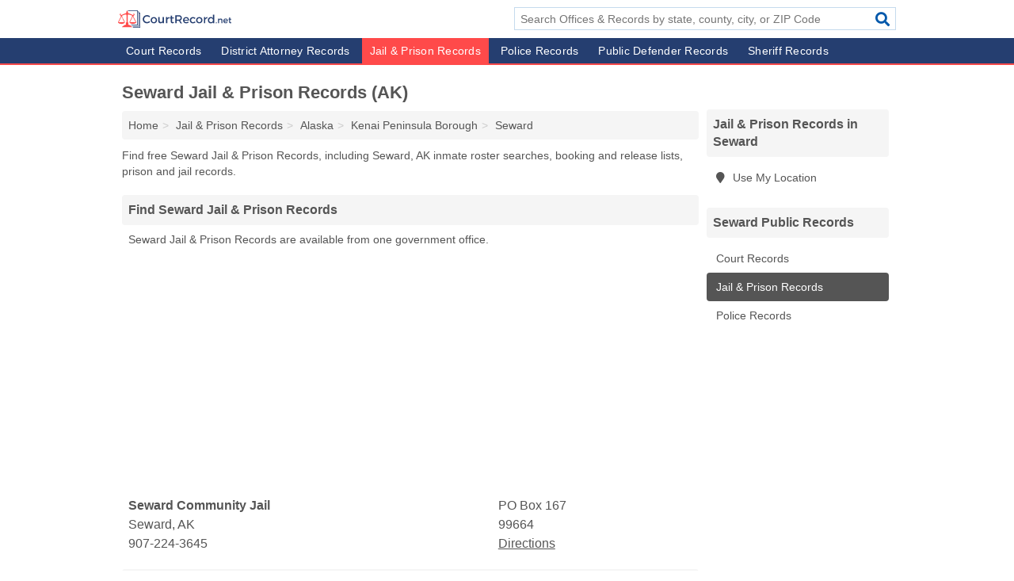

--- FILE ---
content_type: text/html; charset=utf-8
request_url: https://www.courtrecord.net/seward-ak-jails-prisons/
body_size: 4226
content:
<!DOCTYPE html>
<html lang="en">
  <head>
    <meta charset="utf-8">
    <meta http-equiv="Content-Type" content="text/html; charset=UTF-8">
    <meta name="viewport" content="width=device-width, initial-scale=1">
    <title>Seward Jail & Prison Records for Free (Seward, AK)</title>
    <link rel="canonical" href="https://www.courtrecord.net/seward-ak-jails-prisons/">
    <meta property="og:type" content="website">
    <meta property="og:title" content="Seward Jail & Prison Records for Free (Seward, AK)">
    <meta name="description" content="Get free Seward Jail & Prison Records from Jail & Prisons in Seward, AK and 3 official Jail & Prison record directories.">
    <meta property="og:description" content="Get free Seward Jail & Prison Records from Jail & Prisons in Seward, AK and 3 official Jail & Prison record directories. including Seward, AK inmate roster searches, booking and release lists, prison and jail records.">
    <meta property="og:url" content="https://www.courtrecord.net/seward-ak-jails-prisons/">
    <link rel="preconnect" href="//pagead2.googlesyndication.com" crossorigin>
    <link rel="preconnect" href="//www.google-analytics.com" crossorigin>
    <link rel="preconnect" href="https://googleads.g.doubleclick.net" crossorigin>
    <meta name="robots" content="index,follow">
    <meta name="msvalidate.01" content="B56B00EF5C90137DC430BCD46060CC08">
<link rel="apple-touch-icon" sizes="180x180" href="/template/i/apple-touch-icon.png">
<link rel="icon" type="image/png" sizes="32x32" href="/template/i/favicon-32x32.png">
<link rel="icon" type="image/png" sizes="16x16" href="/template/i/favicon-16x16.png">
<link rel="manifest" href="/template/i/site.webmanifest">
<link rel="mask-icon" href="/template/i/safari-pinned-tab.svg" color="#5bbad5">
<link rel="shortcut icon" href="/template/i/favicon.ico">
<meta name="msapplication-TileColor" content="#ffc40d">
<meta name="msapplication-config" content="/template/i/browserconfig.xml">
<meta name="theme-color" content="#ffffff">    <link rel="stylesheet" href="/template/style.min.css?41407762452cb740d1ec09410b8470c6578ec914">
    <script src="/template/ui.min?3aa5c068e95a65d6b35019f6f5b58ca364306d6e" defer></script>
    <!-- HTML5 shim and Respond.js for IE8 support of HTML5 elements and media queries -->
    <!--[if lt IE 9]>
      <script src="https://oss.maxcdn.com/html5shiv/3.7.3/html5shiv.min.js"></script>
      <script src="https://oss.maxcdn.com/respond/1.4.2/respond.min.js"></script>
    <![endif]-->
  </head>
  <body data-spy="scroll" data-target="#nav-scrollspy" data-offset="0" style="position:relative;" class="pt-place">
<nav class="navbar navbar-fixed-top hide-on-scroll">
  <div class="container columns-2 sections-9">
    <div class="row">
      <div class="n-toggle collapsed weescreen" data-toggle="collapse" data-target="#navbar, #navbar-search" aria-expanded="false" aria-controls="navbar">
        <i class="fa fa-bars fa-2x"></i>
      </div>
            <div class="navbar-logo">
        <a href="/" title="Court Record"><img src="/template/i/logo-head" alt="Court Record"></a>
              <br class="sr-only">
      </div>
      <div class="col-sm-6 collapse n-search" id="navbar-search">
       <form action="/search/" method="get">
        <div class="input-container">
         <input name="q" placeholder="Search Offices & Records by state, county, city, or ZIP Code" type="text">
         <button type="submit" class="fa fa-search"></button>
        </div>
       </form>
      </div>
    </div>
  </div>
  <div class="navbar-menu collapse navbar-collapse" id="navbar">
    <div class="container columns-2 sections-9">
      <div class="row">
               <ul class="nav navbar-nav">
          <li><a href="https://www.courtrecord.net/courts/" title="Court Records">Court Records</a></li><li><a href="https://www.courtrecord.net/district-attorneys/" title="District Attorney Records">District Attorney Records</a></li><li class="active"><a href="https://www.courtrecord.net/jails-prisons/" title="Jail & Prison Records">Jail & Prison Records</a></li><li><a href="https://www.courtrecord.net/police-departments/" title="Police Records">Police Records</a></li><li><a href="https://www.courtrecord.net/public-defenders/" title="Public Defender Records">Public Defender Records</a></li><li><a href="https://www.courtrecord.net/sheriffs/" title="Sheriff Records">Sheriff Records</a></li>        </ul>
             </div>
    </div>
  </div>
</nav>
<div class="container columns columns-2 sections-9">
  <div class="row">
    <div class="col-md-7">
      <h1>Seward Jail & Prison Records (AK)</h1>
<ol class="box-breadcrumbs breadcrumb" itemscope itemtype="https://schema.org/BreadcrumbList">
<li><a href="/" title="Court Record">Home</a></li><li itemprop="itemListElement" itemscope itemtype="https://schema.org/ListItem"><a href="/jails-prisons/" itemprop="item" title="Jail & Prison Records"><span itemprop="name">Jail & Prison Records</span></a><meta itemprop="position" content="1"/></li><li itemprop="itemListElement" itemscope itemtype="https://schema.org/ListItem"><a href="/ak-jails-prisons/" itemprop="item" title="Alaska Jail & Prison Records"><span itemprop="name">Alaska</span></a><meta itemprop="position" content="2"/></li><li itemprop="itemListElement" itemscope itemtype="https://schema.org/ListItem"><a href="/kenai-peninsula-borough-ak-jails-prisons/" itemprop="item" title="Kenai Peninsula Borough Jail & Prison Records (AK)"><span itemprop="name">Kenai Peninsula Borough</span></a><meta itemprop="position" content="3"/></li><li itemprop="itemListElement" itemscope itemtype="https://schema.org/ListItem"><a href="/seward-ak-jails-prisons/" itemprop="item" title="Seward Jail & Prison Records (AK)"><span itemprop="name">Seward</span></a><meta itemprop="position" content="4"/></li>
</ol><p>Find free Seward Jail & Prison Records, including Seward, AK inmate roster searches, booking and release lists, prison and jail records.</p>                  <h2 class="h2 list-group-heading">Find Seward Jail & Prison Records</h2>
<p class="pad">Seward Jail & Prison Records are available from one government office.</p>      <div class="advert advert-display xs s m">
        <ins class="adsbygoogle" data-ad-client="ca-pub-4723837653436501" data-ad-slot="1741695397" data-ad-format="auto" data-full-width-responsive="true"></ins>
      </div>
            <div class="listings">
<p class="condensed-listing" itemscope itemtype="https://schema.org/LocalBusiness">
 <span class="title" itemprop="name" content="Seward Community Jail">
   <span class="name">Seward Community Jail</span>
   <span class="address">PO Box 167</span>
 </span>
 <span class="subsidiary" itemprop="address" itemscope itemtype="https://schema.org/PostalAddress">
  <span class="city-state">
    <span itemprop="streetAddress" content="PO Box 167"></span>
    <span itemprop="addressLocality">Seward</span>,
    <span itemprop="addressRegion">AK</span>
    <span itemprop="addressCountry" content="US"></span>
  </span>
  <span class="zipcode" itemprop="postalCode">99664</span>
 </span>

 <span class="info">
    <a class="phone" href="tel:+1-907-224-3645" itemprop="telephone" content="+19072243645">907-224-3645</a>
    <a class="directions" href="https://www.google.com/maps/dir/?api=1&destination=Seward+Community+Jail%2C+PO+Box+167%2C+Seward%2C+Alaska%2C+99664" rel="noopener" target="_blank">Directions</a>
 </span>

 <link itemprop="image" href="https://www.courtrecord.net/template/i/logo">
</p>

</div><div class="pagings"></div>
      
<script>
var paging = document.paging = {"page":1,"pages":1,"pagesize":50,"pagestart":1,"pageend":1,"offset":0,"total":1,"display":[1]};
</script>
        <h2 class="h2 list-group-heading">Official Seward Jail & Prison Record Directories</h2>
  <p class="pad">The Seward Jail & Prison databases, linked below, open in a new window and will take you to 3rd party websites where you can directly search for free Seward public records. Our editorial team monitors and updates links regularly.</p>
  <div class="pr-listings">
<p class="condensed-listing prl">
 <span class="title">
   <span class="name full"><a href="https://www.kpb.us/" target="_blank" rel="noopener" title="Kenai Peninsula Borough Webpage">Kenai Peninsula Borough Webpage</a></span>
   <span class="holduri full"><span class="showuri">kpb.us</span></span>
 </span>
</p>

<p class="condensed-listing prl">
 <span class="title">
   <span class="name full"><a href="http://www.kpb.us/directory" target="_blank" rel="noopener" title="Kenai Peninsula Office Webpage">Kenai Peninsula Office Webpage</a></span>
   <span class="holduri full"><span class="showuri">kpb.us</span></span>
 </span>
</p>

<p class="condensed-listing prl">
 <span class="title">
   <span class="name full"><a href="https://alaska.gov/" target="_blank" rel="noopener" title="Alaska State Webpage">Alaska State Webpage</a></span>
   <span class="holduri full"><span class="showuri">alaska.gov</span></span>
 </span>
</p>

  </div>
 <div class="modal fade" id="adjust-link-modal">
  <div class="modal-dialog">
    <div class="modal-content">
      <div class="modal-header">
        <button type="button" class="close" data-dismiss="modal" aria-label="Close"><span aria-hidden="true">&times;</span></button>
        <strong class="modal-title">Link</strong>
      </div>
      <div class="modal-body">
        <form>
          <input type="hidden" name="context" value="https://www.courtrecord.net/seward-ak-jails-prisons/">
          <div class="form-group editmode">
            <label for="url-old">Old URL</label>
            <input type="text" id="url-old" name="url-old" class="form-control" value="" disabled>
          </div>
          <div class="form-group editmode">
            <input type="checkbox" name="url-missing" value="true"> Check this box if the link is broken, and you do not know a replacement URL.
          </div>
          <div class="form-group">
            <label for="url-new">New URL</label>
            <input type="text" name="url-new" class="form-control" value="">
          </div>
          <div class="form-group">
            <label for="name">Name</label>
            <input type="text" name="name" class="form-control" placeholder="Full Name" required>
          </div>
          <div class="form-group">
            <label for="email">Email Address</label>
            <input type="email" name="email" class="form-control" placeholder="email@address" required>
          </div>
          <div class="form-group">
            <label for="notes" class="control-label">Comments</label>
            <textarea type="text" class="form-control" rows="5" id="notes" name="notes"></textarea>
          </div>
          <div class="form-group">
            <button type="submit" class="btn btn-primary submit">Submit</button>
          </div>
        </form>
      </div>
    </div>
  </div>
</div>
      
              
               <div class="list-group tc-info">
  <h2 class="h3 list-group-heading">About Seward Jails &amp; Prisons</h2> <div class="list-group-item">
<p>Seward Jails and Prisons maintain records on every person who is currently or was formerly incarcerated in Seward, AK. Seward inmate records are available online upon request.</p>
<br class="sr-only"></div> </div>
             
            
              <div class="advert advert-display xs s m">
          <ins class="adsbygoogle" data-ad-client="ca-pub-4723837653436501" data-ad-slot="4695161794" data-ad-format="auto" data-full-width-responsive="true"></ins>
        </div>
            
    </div>
    <div class="col-md-2">
                        

      <div class="list-group geo-major">
  <h2 class="h3 list-group-heading">
  Jail & Prison Records in Seward  </h2>
  <ul class="list-group-items">
  
      <li><a href="#" title="Jail & Prison Records Near Me" class="list-group-item geo-local">
    <span class="fa fa-visible fa-map-marker"></span>
    Use My Location
    </a></li>
    
  
  </ul>
</div>
                      <div class="list-group">
    <h2 class="h3 list-group-heading">
      Seward Public Records    </h2>
    <ul class="list-group-items">
                <li><a href="/seward-ak-courts/" title="Seward Court Records (AK)" class="list-group-item  ">
        <span class="fa "></span>
        Court Records      </a></li>
                <li><a href="/seward-ak-jails-prisons/" title="Seward Jail & Prison Records (AK)" class="list-group-item  active">
        <span class="fa "></span>
        Jail & Prison Records      </a></li>
                <li><a href="/seward-ak-police-departments/" title="Seward Police Records (AK)" class="list-group-item  ">
        <span class="fa "></span>
        Police Records      </a></li>
        </ul>
  </div>
            <div class="advert advert-display xs s">
        <ins class="adsbygoogle" data-ad-client="ca-pub-4723837653436501" data-ad-slot="4695161794" data-ad-format="auto" data-full-width-responsive="true"></ins>
      </div>
      
    </div>
  </div>
</div>
<footer class="footer">
 <div class="container columns-2 sections-9">
  <div class="row">
   <div class="col-sm-8 copyright">
    <p>
      <a href="https://www.courtrecord.net/courts/" title="Court Records">Court Records</a><br class="sr-only">
 <a href="https://www.courtrecord.net/district-attorneys/" title="District Attorney Records">District Attorney Records</a><br class="sr-only">
 <a href="https://www.courtrecord.net/jails-prisons/" title="Jail & Prison Records">Jail & Prison Records</a><br class="sr-only">
 <a href="https://www.courtrecord.net/police-departments/" title="Police Records">Police Records</a><br class="sr-only">
 <a href="https://www.courtrecord.net/public-defenders/" title="Public Defender Records">Public Defender Records</a><br class="sr-only">
 <a href="https://www.courtrecord.net/sheriffs/" title="Sheriff Records">Sheriff Records</a><br class="sr-only">
<br>     <a href="/about-us/">About Us</a><br class="sr-only">     <a href="/contact-us/">Contact Us</a><br class="sr-only">
     <a href="/edit/">Corrections</a><br class="sr-only">     <a href="/privacy-policy/">Privacy Policy</a><br class="sr-only">
     <a href="/terms-and-conditions/">Terms and Conditions</a><br class="sr-only">
    </p>
    <p>
     Court Record is not affiliated with any government agency. Third party advertisements support hosting, listing verification, updates, and site maintenance. Information found on Court Record is strictly for informational purposes and does not construe legal advice.     <br>&copy;&nbsp;2026 Court Record. All Rights Reserved.
    </p>
   </div>
   <div class="col-sm-4 logo">
          <a href="/" title="Court Record"><img src="/template/i/logo-foot" alt="Court Record"></a>
       </div>
  </div>
 </div>
</footer>

<script>
if(ads = document.getElementsByClassName('adsbygoogle').length) {
  adsbygoogle = window.adsbygoogle || [];
  for(var i=0; i<ads; i++) adsbygoogle.push({});
}
</script>
<script data-ad-client="ca-pub-4723837653436501" async src="https://pagead2.googlesyndication.com/pagead/js/adsbygoogle.js"></script>
<script async src="https://www.googletagmanager.com/gtag/js?id=G-PZM5HFK79F"></script>
<script>
  window.dataLayer = window.dataLayer || [];
  function gtag(){dataLayer.push(arguments);}
  gtag('js', new Date());
  gtag('config', 'UA-61965339-1', {"dimension1":"place-listing_type","dimension2":"Listings","dimension3":"Jail & Prison"});
  gtag('config', 'G-PZM5HFK79F', {"dimension1":"place-listing_type","dimension2":"Listings","dimension3":"Jail & Prison"});
</script>

</body>
</html>

--- FILE ---
content_type: text/html; charset=utf-8
request_url: https://www.google.com/recaptcha/api2/aframe
body_size: 269
content:
<!DOCTYPE HTML><html><head><meta http-equiv="content-type" content="text/html; charset=UTF-8"></head><body><script nonce="5Hq-7GXASw3fRj3-Mp50-A">/** Anti-fraud and anti-abuse applications only. See google.com/recaptcha */ try{var clients={'sodar':'https://pagead2.googlesyndication.com/pagead/sodar?'};window.addEventListener("message",function(a){try{if(a.source===window.parent){var b=JSON.parse(a.data);var c=clients[b['id']];if(c){var d=document.createElement('img');d.src=c+b['params']+'&rc='+(localStorage.getItem("rc::a")?sessionStorage.getItem("rc::b"):"");window.document.body.appendChild(d);sessionStorage.setItem("rc::e",parseInt(sessionStorage.getItem("rc::e")||0)+1);localStorage.setItem("rc::h",'1768619711503');}}}catch(b){}});window.parent.postMessage("_grecaptcha_ready", "*");}catch(b){}</script></body></html>

--- FILE ---
content_type: image/svg+xml
request_url: https://www.courtrecord.net/template/i/logo-foot
body_size: 2712
content:
<?xml version="1.0" encoding="utf-8"?>
<!-- Generator: Adobe Illustrator 19.0.0, SVG Export Plug-In . SVG Version: 6.00 Build 0)  -->
<svg version="1.1" id="Layer_1" xmlns="http://www.w3.org/2000/svg" xmlns:xlink="http://www.w3.org/1999/xlink" x="0px" y="0px"
	 viewBox="0 0 539.6 83" style="enable-background:new 0 0 539.6 83;" xml:space="preserve">
<style type="text/css">
	.st0{fill:#FFFFFF;}
</style>
<g id="XMLID_2_">
	<g id="XMLID_10_">
		<path id="XMLID_22_" class="st0" d="M138,28.8c-7.7,0-13.8,5.9-13.8,13.5s6.1,13.6,13.8,13.6c3.9,0,7.8-1.8,10.7-4.6l3.9,4.3
			c-3.9,3.9-9.5,6.3-14.9,6.3c-11.3,0-20-8.5-20-19.6c0-11,8.9-19.4,20.3-19.4c5.5,0,10.9,2.3,14.6,5.9l-3.8,4.7
			C146,30.7,142,28.8,138,28.8z"/>
		<path id="XMLID_24_" class="st0" d="M185.8,47c0,8.9-6.2,14.9-15.2,14.9c-9.1,0-15.3-6.1-15.3-14.9c0-8.8,6.2-14.8,15.3-14.8
			C179.6,32.2,185.8,38.2,185.8,47z M161.6,47.1c0,5.7,3.7,9.5,9,9.5c5.2,0,8.9-3.9,8.9-9.5c0-5.6-3.7-9.5-8.9-9.5
			C165.3,37.6,161.6,41.5,161.6,47.1z"/>
		<path id="XMLID_27_" class="st0" d="M219,32.4v29.3h-6.3V56c-2,4.1-5.7,5.9-10.5,5.9c-6.7,0-10.7-4.3-10.7-11.3V32.4h6.3v16.5
			c0,4.4,2.6,7.1,6.8,7.1c5.1-0.1,8-4,8-9.1V32.4H219z"/>
		<path id="XMLID_30_" class="st0" d="M244.8,32.2v6.1c-5.9-0.3-9.6,3.1-10.1,8.1v15.3h-6.3V32.4h6.3v5.8
			C236.7,34.3,240.2,32.2,244.8,32.2z"/>
		<path id="XMLID_32_" class="st0" d="M266.6,59.8c-2.3,1.4-4.7,2.1-7.2,2.1c-4.4,0-8.2-2.5-8.2-8.5V38.3h-4.1v-4.7h4.1v-8h6.3v8
			h8.6v4.7h-8.6v14c0,3,1.2,4,3.1,4c1.3,0,2.7-0.4,4.4-1.3L266.6,59.8z"/>
		<path id="XMLID_34_" class="st0" d="M297.3,61.7l-7-11.7c-0.6,0.1-1.2,0.1-1.8,0.1h-9.1v11.6h-6.5V23.2h15.6
			c9.9,0,15.5,4.8,15.5,13.2c0,6.2-2.9,10.5-8,12.5l8.6,12.9H297.3z M288.5,44.3c5.9,0,9.4-2.5,9.4-7.8c0-5.1-3.4-7.5-9.4-7.5h-9.1
			v15.2H288.5z"/>
		<path id="XMLID_37_" class="st0" d="M338,49.5h-22.1c1,4.5,4.5,7.3,9.1,7.3c3.2,0,6.1-1.2,8.3-3.4l3.4,3.6c-2.9,3.1-7,5-12.1,5
			c-9,0-15-6-15-14.8c0-8.9,6.1-14.9,14.8-14.9C334.6,32.2,338.8,38.9,338,49.5z M332.5,44.9c-0.2-4.7-3.4-7.6-8.1-7.6
			c-4.6,0-7.9,2.9-8.6,7.6H332.5z"/>
		<path id="XMLID_40_" class="st0" d="M356.9,37.8c-5.1,0-8.7,3.8-8.7,9.4c0,5.6,3.6,9.4,8.7,9.4c3.7,0,6.7-1.2,8.6-3.5l3.5,3.5
			c-2.6,3.5-6.9,5.4-12.4,5.4c-8.7,0-14.8-6-14.8-14.8c0-8.9,6.1-14.9,14.8-14.9c5.3,0,9.4,1.7,12.1,4.8l-3.5,4.1
			C363.2,39,360.4,37.7,356.9,37.8z"/>
		<path id="XMLID_42_" class="st0" d="M402.3,47c0,8.9-6.2,14.9-15.2,14.9c-9.1,0-15.3-6.1-15.3-14.9c0-8.8,6.2-14.8,15.3-14.8
			C396.1,32.2,402.3,38.2,402.3,47z M378.1,47.1c0,5.7,3.7,9.5,9,9.5c5.2,0,8.9-3.9,8.9-9.5c0-5.6-3.7-9.5-8.9-9.5
			C381.8,37.6,378.1,41.5,378.1,47.1z"/>
		<path id="XMLID_45_" class="st0" d="M425.4,32.2v6.1c-5.9-0.3-9.6,3.1-10.1,8.1v15.3h-6.3V32.4h6.3v5.8
			C417.3,34.3,420.8,32.2,425.4,32.2z"/>
		<path id="XMLID_47_" class="st0" d="M458.5,20.9v40.8h-6.3v-5c-2.1,3.4-5.6,5.3-10.3,5.3c-8.4,0-14-6.1-14-15
			c0-8.8,5.7-14.8,13.9-14.8c4.7,0,8.3,1.9,10.4,5.3V20.9H458.5z M452.2,47.2c0-5.7-3.7-9.6-9-9.6c-5.3,0-9,4-9,9.6
			c0.1,5.6,3.7,9.5,9,9.5C448.5,56.7,452.2,52.7,452.2,47.2z"/>
		<path id="XMLID_50_" class="st0" d="M470.7,59.3c0,1.6-1.1,2.8-2.6,2.8s-2.6-1.2-2.6-2.8c0-1.6,1.1-2.7,2.6-2.7
			S470.7,57.7,470.7,59.3z"/>
		<path id="XMLID_52_" class="st0" d="M497.3,47.9v13.8h-4.8V49.3c0-3.3-2-5.4-5.3-5.4c-3.7,0-6,2.6-6.3,6v11.8h-4.8V39.6h4.8v4.2
			c1.6-3.1,4.4-4.4,8.2-4.4C494.2,39.4,497.3,42.6,497.3,47.9z"/>
		<path id="XMLID_54_" class="st0" d="M523.2,52.5h-16.7c0.8,3.4,3.4,5.5,6.9,5.5c2.4,0,4.6-0.9,6.2-2.6l2.5,2.7
			c-2.2,2.4-5.3,3.7-9.2,3.7c-6.8,0-11.3-4.5-11.3-11.2c0-6.7,4.6-11.2,11.2-11.3C520.7,39.4,523.8,44.5,523.2,52.5z M519.1,49
			c-0.2-3.6-2.5-5.7-6.2-5.7c-3.5,0-6,2.2-6.5,5.7H519.1z"/>
		<path id="XMLID_57_" class="st0" d="M540.8,60.3c-1.7,1-3.6,1.6-5.5,1.6c-3.3,0-6.2-1.9-6.2-6.5V44H526v-3.6h3.1v-6.1h4.7v6.1h6.5
			V44h-6.5v10.6c0,2.3,0.9,3,2.4,3c1,0,2-0.3,3.3-1L540.8,60.3z"/>
	</g>
	<polygon id="XMLID_62_" class="st0" points="69.8,31.7 70.1,32.6 69.7,31.7 	"/>
	<g id="XMLID_1_">
		<path id="XMLID_80_" class="st0" d="M104.3,11.6H100V7.3c0-0.8-0.7-1.5-1.5-1.5h-4.3V1.5c0-0.8-0.7-1.5-1.5-1.5h-46
			c0.1,0.2,0.2,0.4,0.3,0.6c0.4,0.8,0.9,1.6,1.3,2.4h42.8v65.4H59.5c1.1,0.5,2.1,1.3,2.9,2.3c0.2,0.2,0.4,0.5,0.6,0.7h29.7
			c0.8,0,1.5-0.7,1.5-1.5V8.8H97v65.4H67.6c1.2,0.7,2,1.7,2.6,3h28.3c0.8,0,1.5-0.7,1.5-1.5V14.6h2.8V80H70.9l0.3,3h-3.3H55.1
			c0,0,0,0,0.1,0h49.1c0.8,0,1.5-0.7,1.5-1.5V13.1C105.8,12.2,105.1,11.6,104.3,11.6z"/>
		<path id="XMLID_8_" class="st0" d="M86.5,57.9c0.4-0.6,0.4-1.1,0.1-1.8c-4.4-8.6-8.8-17.1-13.2-25.7c-0.3-0.5-0.4-1,0-1.5
			c0.6-0.9,0.6-2,0.1-3.1c0.4-0.1,0.8-0.2,1.2-0.3c2.4-0.7,4.4-3.9,4.1-6.4c-0.2-1.5-1.7-3.2-3.2-3.2c0,0,0,0-0.1,0
			c-0.8,0-1.6,0.6-2.2,1.2c-0.6,0.5-0.2,1.2,0,1.8c0.3,0.7,0.5,1.5,0.6,2.2c0.1,1-0.6,1.7-1.5,1.7c0,0-0.1,0-0.1,0
			c-0.8,0-1.7-0.2-2.4-0.5c-2.3-1-4.6-2.1-6.8-3.3c-4.2-2.2-8.4-4.1-13.1-4.9c-0.3-0.1-0.6-0.1-0.9-0.1c-0.3,0-0.6-0.1-0.8-0.1
			c-0.6-2.5-0.9-4.9-1.7-7.2c-0.8-2.2-2.1-4.2-3.2-6.4c-1.1,2.1-2.4,4.2-3.2,6.4c-0.8,2.3-1.2,4.8-1.7,7.2c-0.2,0-0.5,0.1-0.8,0.1
			c-0.3,0-0.6,0.1-0.9,0.1c-4.7,0.8-8.9,2.8-13.1,4.9c-2.2,1.2-4.5,2.3-6.8,3.3c-0.7,0.3-1.6,0.5-2.4,0.5c0,0-0.1,0-0.1,0
			c-0.9,0-1.6-0.7-1.5-1.7c0-0.8,0.3-1.5,0.6-2.2c0.3-0.6,0.6-1.3,0-1.8c-0.6-0.5-1.4-1.2-2.2-1.2c0,0,0,0-0.1,0
			c-1.5,0-3,1.7-3.2,3.2c-0.3,2.5,1.8,5.7,4.1,6.4c0.4,0.1,0.8,0.2,1.2,0.3c-0.5,1.1-0.5,2.2,0.1,3.1c0.4,0.6,0.3,1,0,1.5
			C9.1,38.9,4.7,47.5,0.2,56.1c-0.4,0.7-0.3,1.2,0.1,1.8c1.5,2.3,3.6,4,6.1,5c3.2,1.3,6.4,1.9,9.6,1.9c2.6,0,5.3-0.4,7.9-1.1
			c3.6-1,6.6-2.8,8.8-5.9c0.3-0.5,0.4-0.9,0.1-1.5c-4.2-8.3-8.4-16.5-12.7-24.8c-0.5-1-1.1-1.8-0.2-3c0.8-1,0.3-2.3-0.3-3.4
			c2.5-0.9,4.9-1.7,7.3-2.7c3.1-1.3,6.4-2,9.8-2.4c0.2,0,0.5,0,0.7,0c1,0,1.5,0.4,2.1,1.5c0.8,1.6,1,3.3,1,5.1c0,9.6,0,19.2,0,28.8
			c0,0.3-0.1,0.6-0.3,0.8c-2.6,2.7-4.2,5.6-2.3,9.4c0.5,1,0.2,1.9-0.8,2.5c-0.5,0.3-1.1,0.6-1.6,0.8c-1.4,0.5-2.7,0.9-4.1,1.4
			c-1.7,0.6-3.5,1.2-4.6,2.6c-1.5,1.9-3.4,3-5.5,3.9c-1.4,0.6-2.2,1.9-2.4,3.5c8.2,0,16.3,0,24.4,0c8.1,0,16.3,0,24.4,0
			c-0.2-1.6-0.9-2.9-2.4-3.5c-2.1-0.9-4-2-5.5-3.9c-1.1-1.4-2.9-2-4.6-2.6c-1.4-0.5-2.7-0.9-4.1-1.4c-0.6-0.2-1.1-0.5-1.6-0.8
			c-1-0.6-1.4-1.4-0.8-2.5c1.9-3.8,0.4-6.7-2.3-9.4c-0.2-0.2-0.3-0.6-0.3-0.8c0-9.6,0-19.2,0-28.8c0-1.7,0.2-3.5,1-5.1
			c0.5-1.1,1.1-1.5,2.1-1.5c0.2,0,0.4,0,0.7,0c3.3,0.4,6.6,1.2,9.8,2.4c2.4,1,4.8,1.8,7.3,2.7c-0.6,1.1-1.1,2.4-0.3,3.4
			c0.9,1.2,0.3,2-0.2,3C62.4,39.7,58.2,48,54,56.2c-0.3,0.6-0.3,1,0.1,1.5c2.1,3.1,5.2,5,8.8,5.9c2.6,0.7,5.3,1.1,7.9,1.1
			c3.2,0,6.4-0.6,9.6-1.9C82.9,61.8,85,60.2,86.5,57.9z M29.3,55.8c0.2,0.3,0.3,0.6,0.5,1c-8.8,0-17.5,0-26.3,0
			c0.1-0.3,0.2-0.6,0.4-0.9c3.9-8.1,7.9-16.3,11.8-24.4c0.2-0.4,0.3-0.9,1-0.9c0,0,0,0,0,0c0.7,0,0.8,0.5,1,0.9
			C21.5,39.7,25.4,47.7,29.3,55.8z M57.1,56.9c0.2-0.4,0.3-0.7,0.5-1c3.9-8.1,7.8-16.2,11.7-24.3c0.2-0.4,0.3-0.9,1-0.9c0,0,0,0,0,0
			c0.7,0,0.8,0.5,1,0.9C75.1,39.7,79.1,47.9,83,56c0.1,0.3,0.2,0.5,0.4,0.9C74.6,56.9,65.9,56.9,57.1,56.9z"/>
	</g>
</g>
</svg>
